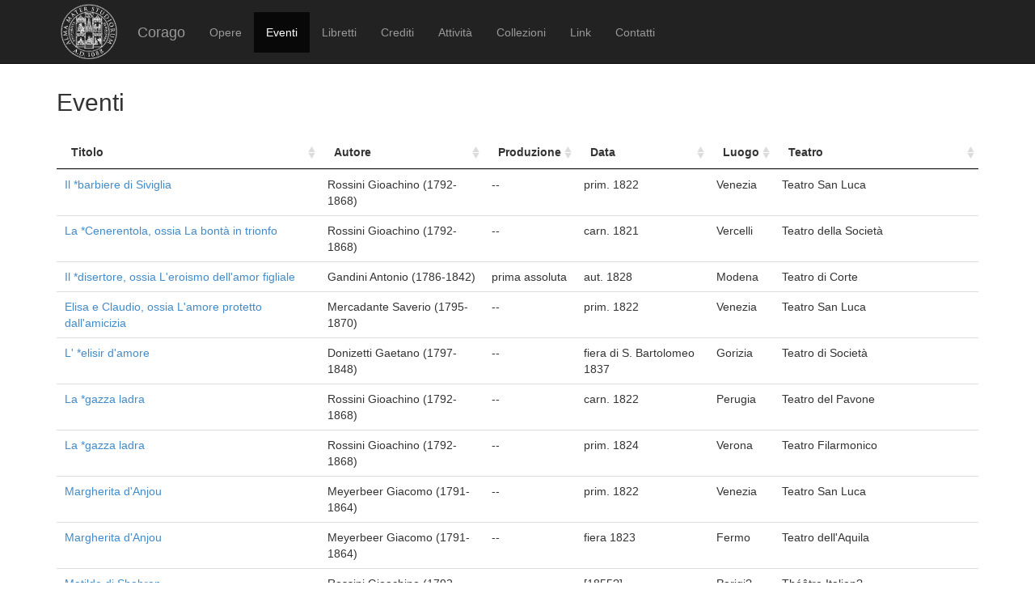

--- FILE ---
content_type: text/html; charset=UTF-8
request_url: https://corago.unibo.it/risultatoeventiinterpreti/cod_7A0030209500
body_size: 3157
content:
<!DOCTYPE html>
<html>
    <head>
        <meta charset="utf-8" />
        <title>Corago</title>
        <script src="/bundles/corago/bower_components/jquery/dist/jquery.min.js"> </script>
        <script src="/bundles/corago/bower_components/bootstrap/dist/js/bootstrap.min.js"> </script>
        <script src="//cdn.datatables.net/1.10.0/js/jquery.dataTables.js"></script>
        <script src="//ajax.googleapis.com/ajax/libs/jqueryui/1.9.2/jquery-ui.min.js"></script>
        <script src="//cdnjs.cloudflare.com/ajax/libs/jsPlumb/1.4.1/jquery.jsPlumb-1.4.1-all-min.js"></script>
        <script src="/bundles/corago/galleria/galleria-1.4.2.js"> </script>
        <link rel="stylesheet" href="/bundles/corago/bower_components/bootstrap/dist/css/bootstrap.min.css" />
        <link rel="stylesheet" href="/bundles/corago/css/style.css" />
        <link rel="stylesheet" href="//cdn.datatables.net/1.10.0/css/jquery.dataTables.css" />
    </head>
    <body>
        <div class="main_container">
                        <div class="navbar navbar-inverse navbar-fixed-top" role="navigation">
                <div class="container">
                    <div class="logo">
                        <a href="http://www.unibo.it"><img src="/bundles/corago/images/sigillo2s.png"></img></a>
                    </div>
                    <div class="navbar-header">
                        <button type="button" class="navbar-toggle" data-toggle="collapse" data-target=".navbar-collapse">
                            <span class="sr-only">Toggle navigation</span>
                            <span class="icon-bar"></span>
                            <span class="icon-bar"></span>
                            <span class="icon-bar"></span>
                        </button>
                        <a class="navbar-brand" href="/">Corago</a>
                    </div>
                    <div class="collapse navbar-collapse">
                        <ul class="nav navbar-nav">
                            <li ><a href="/opere">Opere</a></li>
                            <li class="active"><a href="/eventi">Eventi</a></li>
                            <li ><a href="/libretti">Libretti</a></li>
                            <li ><a href="/crediti">Crediti</a></li>
                            <li ><a href="/attivita">Attività</a></li>
                            <li ><a href="/collezioni">Collezioni</a></li>
                            <li ><a href="/link">Link</a></li>
                            <li ><a href="/contatti">Contatti</a></li>
                        </ul>
                    </div>
                </div>
            </div>

            <div class="block contentbottom">
                <div class="container">
    <div class="row">
        <div class="col-md-12">
                        <h2>Eventi</h2>
                        <table id="opereTable" class="table table-hover">
                <thead>
                    <tr>
                        <th class="none">tit_ord</th>
                        <th>Titolo</th>
                        <th>Autore</th>
                        <th>Produzione</th>
                        <th class="none">Data ORD</th>
                        <th>Data</th>
                        <th>Luogo</th>
                        <th>Teatro</th>
                    </tr>
                </thead>
                <tbody>
                                        <tr>
                        <td class="none">BARBIERE DI SIVIGLIA</td>
                        <td><a href="/evento/0000989430">Il *barbiere di Siviglia</a></td>
                        <td>Rossini  Gioachino  (1792-1868)</td>
                                                <td>--</td>
                                                <td class="none">1822/05</td>
                        <td>prim. 1822</td>
                        <td>Venezia</td>
                        <td>Teatro San Luca</td>
                    </tr>
                                        <tr>
                        <td class="none">CENERENTOLA OSSIA LA BONTÀ IN TRIONFO</td>
                        <td><a href="/evento/0001578410">La *Cenerentola, ossia La bontà in trionfo</a></td>
                        <td>Rossini  Gioachino  (1792-1868)</td>
                                                <td>--</td>
                                                <td class="none">1821/01</td>
                        <td>carn. 1821</td>
                        <td>Vercelli</td>
                        <td>Teatro della Società</td>
                    </tr>
                                        <tr>
                        <td class="none">DISERTORE OSSIA L EROISMO DELL AMOR FIGLIALE</td>
                        <td><a href="/evento/0000569085">Il *disertore, ossia L&#039;eroismo dell&#039;amor figliale</a></td>
                        <td>Gandini  Antonio  (1786-1842)</td>
                                                <td>prima assoluta</td>
                                                <td class="none">1828/10</td>
                        <td>aut. 1828</td>
                        <td>Modena</td>
                        <td>Teatro di Corte</td>
                    </tr>
                                        <tr>
                        <td class="none">ELISA E CLAUDIO OSSIA L AMORE PROTETTO DALL AMICIZIA</td>
                        <td><a href="/evento/ZINS005070">Elisa e Claudio, ossia L&#039;amore protetto dall&#039;amicizia</a></td>
                        <td>Mercadante  Saverio  (1795-1870)</td>
                                                <td>--</td>
                                                <td class="none">1822/05</td>
                        <td>prim. 1822</td>
                        <td>Venezia</td>
                        <td>Teatro San Luca</td>
                    </tr>
                                        <tr>
                        <td class="none">ELISIR D AMORE</td>
                        <td><a href="/evento/0001025494">L&#039; *elisir d&#039;amore</a></td>
                        <td>Donizetti  Gaetano  (1797-1848)</td>
                                                <td>--</td>
                                                <td class="none">1837/06</td>
                        <td>fiera di S. Bartolomeo 1837</td>
                        <td>Gorizia</td>
                        <td>Teatro di Società</td>
                    </tr>
                                        <tr>
                        <td class="none">GAZZA LADRA</td>
                        <td><a href="/evento/0000932269">La *gazza ladra</a></td>
                        <td>Rossini  Gioachino  (1792-1868)</td>
                                                <td>--</td>
                                                <td class="none">1822/01</td>
                        <td>carn. 1822</td>
                        <td>Perugia</td>
                        <td>Teatro del Pavone</td>
                    </tr>
                                        <tr>
                        <td class="none">GAZZA LADRA</td>
                        <td><a href="/evento/ZINS004964">La *gazza ladra</a></td>
                        <td>Rossini  Gioachino  (1792-1868)</td>
                                                <td>--</td>
                                                <td class="none">1824/05</td>
                        <td>prim. 1824</td>
                        <td>Verona</td>
                        <td>Teatro Filarmonico</td>
                    </tr>
                                        <tr>
                        <td class="none">MARGHERITA D ANJOU</td>
                        <td><a href="/evento/CMBM18335">Margherita d&#039;Anjou</a></td>
                        <td>Meyerbeer  Giacomo  (1791-1864)</td>
                                                <td>--</td>
                                                <td class="none">1822/05</td>
                        <td>prim. 1822</td>
                        <td>Venezia</td>
                        <td>Teatro San Luca</td>
                    </tr>
                                        <tr>
                        <td class="none">MARGHERITA D ANJOU</td>
                        <td><a href="/evento/0000933386">Margherita d&#039;Anjou</a></td>
                        <td>Meyerbeer  Giacomo  (1791-1864)</td>
                                                <td>--</td>
                                                <td class="none">1823/08</td>
                        <td>fiera 1823</td>
                        <td>Fermo</td>
                        <td>Teatro dell&#039;Aquila</td>
                    </tr>
                                        <tr>
                        <td class="none">MATILDE DI SHABRAN</td>
                        <td><a href="/evento/0001879945">Matilde di Shabran</a></td>
                        <td>Rossini  Gioachino  (1792-1868)</td>
                                                <td>--</td>
                                                <td class="none">1855</td>
                        <td>[1855?]</td>
                        <td>Parigi?</td>
                        <td>Théâtre Italien?</td>
                    </tr>
                                        <tr>
                        <td class="none">MATILDE SHABRAN OSSIA BELLEZZA E CUOR DI FERRO</td>
                        <td><a href="/evento/ZAP1671592">Matilde Shabran, ossia Bellezza e cuor di ferro</a></td>
                        <td>Rossini  Gioachino  (1792-1868)</td>
                                                <td>--</td>
                                                <td class="none">1824/01</td>
                        <td>carn. 1824</td>
                        <td>Ancona</td>
                        <td>Teatro Grande Organari</td>
                    </tr>
                                        <tr>
                        <td class="none">MOÏSE</td>
                        <td><a href="/evento/0001245468">Moïse</a></td>
                        <td>Rossini  Gioachino  (1792-1868)</td>
                                                <td>--</td>
                                                <td class="none">1855</td>
                        <td>1855</td>
                        <td>Parigi</td>
                        <td>Théâtre imperial des Italiens (salle ventadour)</td>
                    </tr>
                                        <tr>
                        <td class="none">PIETRA DEL PARAGONE</td>
                        <td><a href="/evento/0000931236">La *pietra del paragone</a></td>
                        <td>Rossini  Gioachino  (1792-1868)</td>
                                                <td>--</td>
                                                <td class="none">1820/01</td>
                        <td>carn. 1820</td>
                        <td>Pavia</td>
                        <td>Teatro dei Quattro Cavalieri Associati</td>
                    </tr>
                                        <tr>
                        <td class="none">ROSMONDA</td>
                        <td><a href="/evento/0000751419">Rosmonda</a></td>
                        <td>Belisario  Antonio  (1828-1835)</td>
                                                <td>prima assoluta</td>
                                                <td class="none">1835/01</td>
                        <td>carn. 1835</td>
                        <td>Rovigo</td>
                        <td>Teato Sociale</td>
                    </tr>
                                        <tr>
                        <td class="none">VIAGGIO A VIENNA OSSIA L ALBERGO DI AL BAGNI DI</td>
                        <td><a href="/evento/0001549620">Un *viaggio a Vienna, ossia L&#039;albergo di ... al bagni di ...</a></td>
                        <td>Rossini  Gioachino  (1792-1868)</td>
                                                <td>--</td>
                                                <td class="none">1854/04/26</td>
                        <td>26/04/1854</td>
                        <td>Vienna</td>
                        <td>Teatro di Corte a Porta Carinzia</td>
                    </tr>
                                    </tbody>
            </table>
        </div>
    </div>
</div>
<script>
    $(document).ready(function(){

        $('#opereTable').dataTable({
            "stateSave": true,
            "lengthChange": false,
            "searching": false,
            "pageLength": 50,
            "columnDefs":[{ "iDataSort": 4, targets: [ 5 ] }, { "iDataSort": 0, targets: [ 1 ] }],
            "language": {
                "sEmptyTable":     "Nessun dato presente nella tabella",
                "sInfo":           "Vista da _START_ a _END_ di _TOTAL_ elementi",
                "sInfoEmpty":      "Vista da 0 a 0 di 0 elementi",
                "sInfoFiltered":   "(filtrati da _MAX_ elementi totali)",
                "sInfoPostFix":    "",
                "sInfoThousands":  ",",
                "sLengthMenu":     "Visualizza _MENU_ elementi",
                "sLoadingRecords": "Caricamento...",
                "sProcessing":     "Elaborazione...",
                "sSearch":         "Cerca:",
                "sZeroRecords":    "La ricerca non ha portato alcun risultato.",
                "oPaginate": {
                    "sFirst":      "Inizio",
                    "sPrevious":   "Precedente",
                    "sNext":       "Successivo",
                    "sLast":       "Fine"
                },
                "oAria": {
                    "sSortAscending":  ": attiva per ordinare la colonna in ordine crescente",
                    "sSortDescending": ": attiva per ordinare la colonna in ordine decrescente"
                }
            }
        });
    });
</script>
            </div>

            <div id='footer'>
                <div class="container">
                    <div class='cclicense'>
                        <a href='http://creativecommons.org/licenses/by-nc-nd/3.0/deed.it' target='_blank' rel='license'>
                            <img src='http://i.creativecommons.org/l/by-nc-nd/3.0/88x31.png'  alt='Licenza Creative Commons'>
                        </a>
                    </div>
                    <div class='DOI'>DOI: <a  href="http://dx.doi.org/10.6092/UNIBO/CORAGO">10.6092/UNIBO/CORAGO</a></div>
                    <div class='CRR-MM'>
			<img src="/bundles/corago/images/logocrr_nero.png"></img>Sito web sviluppato da CRR-MM - Universit&agrave; di Bologna
                    </div>
                </div>
            </div>
        </div>
        <!--<script>
            (function(i,s,o,g,r,a,m){i['GoogleAnalyticsObject']=r;i[r]=i[r]||function(){
                    (i[r].q=i[r].q||[]).push(arguments)},i[r].l=1*new Date();a=s.createElement(o),
                m=s.getElementsByTagName(o)[0];a.async=1;a.src=g;m.parentNode.insertBefore(a,m)
            })(window,document,'script','//www.google-analytics.com/analytics.js','ga');

            ga('create', 'UA-4212655-8', 'auto');
            ga('send', 'pageview');

        </script>-->
    </body>
</html>
